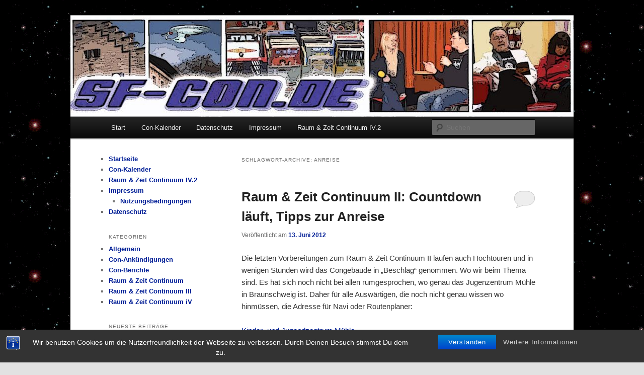

--- FILE ---
content_type: text/css
request_url: https://www.sf-con.de/wp-content/themes/Child_twentyeleven/style.css?ver=20230808
body_size: 66
content:
/*
Theme Name: Child of Twenty Eleven
Description: Fancy Child theme von Twenty Eleven
Author: Holger Pellmann / Wordpress-Team
Version: 1.6
Template: twentyeleven
*/

@import url("../twentyeleven/style.css");

#site-title {
	margin-right: 220px;
	padding: 3.65625em 0 0;
}

.entry-title,
.entry-header .entry-meta {
	padding-right: 50px;
}

--- FILE ---
content_type: text/javascript
request_url: https://www.sf-con.de/wp-content/plugins/ajax-event-calendar/js/jquery.init_show_calendar.js?ver=1.0.4
body_size: 2796
content:
/**
 * Handle: init_show_calendar
 * Version: 1.0
 * Deps: jQuery
 * Enqueue: true
 */

jQuery(document).ready(function ($) {
	var toUnixDate = function (date) {
		return $.fullCalendar.formatDate(date, 'yyyy-MM-dd HH:mm:ss'); // unix datetime
	},
		js_n = function (arr, quantity, singular, plural, min) {	// javascript _n method
			if (undefined === min) {
				min = 0;
			}
			if (quantity > 0) {
				var out = [],
					output = [];
				if (quantity > min) {
					out.push(quantity);
				}
				out.push((quantity != 1) ? plural : singular);
				output = out.join(' ');
				arr.push(output);
			}
			return;
		},
		calcDuration = function (from, to, allDay, frequency, interval, until) {
			var mills	= new Date(to).getTime() - new Date(from).getTime(),
				diff	= {},
				out		= [];
			diff.weeks = Math.floor(mills / 604800000);
			mills -= diff.weeks * 604800000;
			diff.days = Math.floor(mills / 86400000);
			mills -= diff.days * 86400000;
			diff.hours = Math.floor(mills / 3600000);
			mills -= diff.hours * 3600000;
			diff.minutes = Math.floor(mills / 60000);

			// format output
			if (allDay == 1) {
				diff.days += 1;
			}
			js_n(out, diff.weeks, custom.week, custom.weeks);
			js_n(out, diff.days, custom.day, custom.days);
			if (allDay == 0) {
				js_n(out, diff.hours, custom.hour, custom.hours);
				js_n(out, diff.minutes, custom.minute, custom.minutes);
			}
			output = out.join(' ');
			
			if (frequency > 0) {
				reps = [];
				reps.push(' ');
				reps.push('(');
				reps.push(custom.repeats_every);
				reps.push(' ');
				if (interval == 0) { js_n(reps, frequency, custom.day, custom.days, 1); }
				if (interval == 1) { js_n(reps, frequency, custom.week, custom.weeks, 1); }
				if (interval == 2) { js_n(reps, frequency, custom.month, custom.months, 1); }
				if (interval == 3) { js_n(reps, frequency, custom.year, custom.years, 1); }
				reps.push(' ');
				reps.push(custom.until);
				reps.push(' ');
				reps.push(until);
				reps.push(')');
				output += reps.join('');
			}
			
			return output;
		},
		eventDialog = function (e) {
			// adjusts modal top for WordPress admin bar
			var wpadminbar			= $('#wpadminbar'),
				wpadminbar_height	= (wpadminbar.length > 0) ? wpadminbar.height() : '0',
				modal				= '<div id="aec-modal"><div class="aec-title"></div><div class="aec-content"></div></div>';

			// check for modal html structure, if not present add it to the DOM
			if ($('#aec-modal').length === 0) {
				$('body').prepend(modal);
			}
			$('#aec-modal').modal({
				overlayId: 'aec-modal-overlay',
				containerId: 'aec-modal-container',
				closeHTML: '<div class="close"><a href="#" class="simplemodal-close" title="' + custom.close_event_form + '">x</a></div>',
				minHeight: 35,
				opacity: 65,
				zIndex: 10000,
				position: [wpadminbar_height, ],
				overlayClose: true,
				onOpen: function (d) {
					var modal = this;
					modal.container = d.container[0];
					d.overlay.fadeIn(150, function () {
						$('#aec-modal', modal.container).show();
						var title = $('div.aec-title', modal.container),
							content = $('div.aec-content', modal.container),
							closebtn = $('div.close', modal.container);
						title.html(custom.loading_event_form).show();
						d.container.slideDown(150, function () {
							$.post(custom.ajaxurl, { action: 'get_event', 'id': e.id, 'start': toUnixDate(e.start), 'end': toUnixDate(e.end)}, function (data) {
								title.html(data.title);
								content.html(data.content);
								var h = content.height() + title.height() + 40;
								d.container.animate({ height: h }, 150, function () {
									closebtn.show();
									content.show();
									$('.duration').html(calcDuration(data.start, data.end, data.allDay, data.repeat_f, data.repeat_i, data.repeat_e));
								});
							}, 'json');
						});
					});
				},
				onClose: function (d) {
					var modal = this;
					d.container.animate({ top: '-' + (d.container.height() + 20) }, 250, function () {
						$('.time-picker').remove();
						modal.close();
					});
				}
			});
		},
		calendarInit = function () {
			calendar = $('#aec-calendar').fullCalendar({
				isRTL: custom.is_rtl,
				monthNames: [custom.january, custom.february, custom.march, custom.april, custom.may, custom.june, custom.july,
							 custom.august, custom.september, custom.october, custom.november, custom.december],
				monthNamesShort: [custom.jan, custom.feb, custom.mar, custom.apr, custom.may_short, custom.jun, custom.jul, custom.aug,
								custom.sep, custom.oct, custom.nov, custom.dec],
				dayNames: [custom.sunday, custom.monday, custom.tuesday, custom.wednesday, custom.thursday, custom.friday, custom.saturday],
				dayNamesShort: [custom.sun, custom.mon, custom.tue, custom.wed, custom.thu, custom.fri, custom.sat],
				buttonIcons: false,
				buttonText: {
					today: custom.today,
					month: custom.month,
					week: custom.week,
					day: custom.day,
					prev: '&nbsp;&#9668;&nbsp;', // left triangle
					next: '&nbsp;&#9658;&nbsp;'  // right triangle
				},
				allDayText: custom.all_day,
				timeFormat: {
					agenda: custom.agenda_time_format,
					'': custom.other_time_format
				},
				columnFormat: {
					week: 'ddd d',
					month: 'ddd'
				},
				axisFormat: custom.axis_time_format,
				firstDay: custom.start_of_week,
				firstHour: 8,
				weekMode: 'liquid',
				weekends: (custom.show_weekends === '1') ? true : false,
				events: {
					url: custom.ajaxurl,
					data: { action: 'get_events',
						   'readonly': true,
						   'categories': shortcode.categories,
						   'excluded': shortcode.excluded
						},
					type: 'POST'
				},
				header: {
					left: shortcode.nav,
					center: (shortcode.mini) ? '' : 'title',
					right: shortcode.views
				},
				height: shortcode.height,
				defaultView: shortcode.view,
				month: shortcode.month,
				year: shortcode.year,
				editable: custom.editable,
				selectable: custom.editable,
				selectHelper: custom.editable,
				loading: function (b) {
					if (b) { 
						$.jGrowl(custom.loading, {sticky: true}); 
					} else { 
						$('#jGrowl').jGrowl('close'); 
					}
				},
				//eventMouseover: function (e, js, view) {
				//},
				eventClick: function (e) {
					eventDialog(e);
				},
				eventRender: function (e, element) {
					// check if filter is active
					if (isFilter) {
						var filter = $('#aec-filter li.active').children();
						// if filter is not "all", hide all category types other than the selected
						if (!filter.hasClass('all') && !filter.hasClass(e.className[0])) {
							element.hide();
						}
					}
					if (shortcode.mini) {
						element.html('&nbsp;').attr('title', e.title);
					}
				}
			});
		},
		filter = function (active) {
			$('#aec-filter li').next().fadeTo(0, 0.5).removeClass('active');
			$(active).parent().fadeTo(250, 1).addClass('active');
			calendar.fullCalendar('rerenderEvents');		
		},
		eventHandlers = function () {
			if (isFilter) {
				// category filter
				filter($('#aec-filter .' + shortcode.filter));
				$('#aec-filter li a').click(function () {
					filter(this);
				});
			}
			if (shortcode.nav) {
				// quick navigation
				if ($('#aec-quickselect').length === 0) {
					$('.fc-button-prev', '.fc-header').after('<div id="aec-quickselect"></div>');			
				}
				var quickSelect = $('#aec-quickselect').datepicker({
					changeMonth: true,
					changeYear: true,
					onChangeMonthYear: function (year, month, inst) {
						calendar.fullCalendar('gotoDate', year, month - 1);
					}
				}),
					date = calendar.fullCalendar('getDate');
				quickSelect.datepicker("setDate", date);
				$('.fc-button-prev, .fc-button-next, .fc-button-today', '.fc-header').click(function () {
					var date = calendar.fullCalendar('getDate');
					quickSelect.datepicker("setDate", date);
				});
			}
			if (shortcode.scroll) {
				// mousewheel navigation
				$('#aec-calendar').mousewheel(function (e, delta) {
					var scroll = (delta > 0) ? -1 : 1,
						view = calendar.fullCalendar('getView');
					switch (view.name) {
						case 'month':
							calendar.fullCalendar('incrementDate', 0, scroll, 0);
						break;
						case 'basicWeek':
							calendar.fullCalendar('incrementDate', 0, 0, scroll * 7);
						break;
						case 'basicDay':
							calendar.fullCalendar('incrementDate', 0, 0, scroll);
						break;
						case 'agendaDay':
						case 'agendaWeek':
							return;
						break;
					}
					quickSelect.datepicker("setDate", calendar.fullCalendar('getDate'));
					return false;
				});
			}
		},
		aec_init = function () {
			$.jGrowl.defaults.closerTemplate = '<div>' + custom.hide_all_notifications + '</div>';
			$.jGrowl.defaults.position = (custom.is_rtl === '1') ? 'bottom-left' : 'bottom-right';
			isFilter = ($('#aec-filter li a').length > 0);
			if ($('#aec-calendar').length > 0) {
				calendarInit();
				eventHandlers();
			}
		};

	aec_init();
	
	// public method for sidebar widget access
	$.aecDialog = function (e) {
		e.start = $.fullCalendar.parseDate(e.start);
		e.end	= $.fullCalendar.parseDate(e.end);
		eventDialog(e);
	};
});